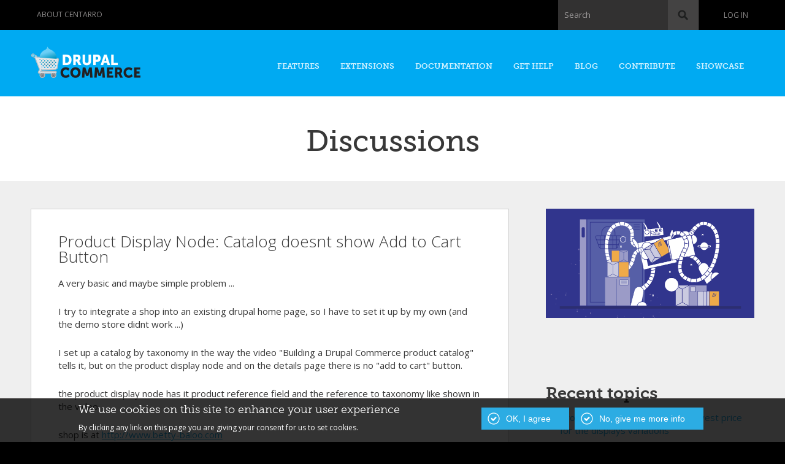

--- FILE ---
content_type: text/html; charset=utf-8
request_url: https://drupalcommerce.org/discussions/4675/product-display-node-catalog-doesnt-show-add-cart-button
body_size: 8420
content:
<!DOCTYPE html PUBLIC "-//W3C//DTD HTML+RDFa 1.1//EN">
<html lang="en" dir="ltr" version="HTML+RDFa 1.1"
  xmlns:content="http://purl.org/rss/1.0/modules/content/"
  xmlns:dc="http://purl.org/dc/terms/"
  xmlns:foaf="http://xmlns.com/foaf/0.1/"
  xmlns:og="http://ogp.me/ns#"
  xmlns:rdfs="http://www.w3.org/2000/01/rdf-schema#"
  xmlns:sioc="http://rdfs.org/sioc/ns#"
  xmlns:sioct="http://rdfs.org/sioc/types#"
  xmlns:skos="http://www.w3.org/2004/02/skos/core#"
  xmlns:xsd="http://www.w3.org/2001/XMLSchema#">
<head profile="http://www.w3.org/1999/xhtml/vocab">
  <meta name="viewport" content="width=device-width, initial-scale=1.0, maximum-scale=1.0, user-scalable=no" />
  <meta http-equiv="Content-Type" content="text/html; charset=utf-8" />
<meta name="viewport" content="width=device-width, initial-scale=1, maximum-scale=1, minimum-scale=1, user-scalable=no" />
<link rel="shortcut icon" href="https://drupalcommerce.org/sites/default/themes/custom/dctheme/favicon.ico" type="image/vnd.microsoft.icon" />
<meta name="description" content="A very basic and maybe simple problem ... I try to integrate a shop into an existing drupal home page, so I have to set it up by my own (and the demo store didnt work ...) I set up a catalog by taxonomy in the way the video &quot;Building a Drupal Commerce product catalog&quot; tells it, but on the product display node and on the details page there is no &quot;add to cart&quot; button. the" />
<meta name="generator" content="Drupal 7 (https://www.drupal.org)" />
<link rel="canonical" href="https://drupalcommerce.org/discussions/4675/product-display-node-catalog-doesnt-show-add-cart-button" />
<link rel="shortlink" href="https://drupalcommerce.org/node/4675" />
  <title>Product Display Node: Catalog doesnt show Add to Cart Button | Drupal Commerce</title>
  <link type="text/css" rel="stylesheet" href="https://drupalcommerce.org/sites/default/files/css/css_xE-rWrJf-fncB6ztZfd2huxqgxu4WO-qwma6Xer30m4.css" media="all" />
<link type="text/css" rel="stylesheet" href="https://drupalcommerce.org/sites/default/files/css/css_cfpPZc_bL8MF-9Ro0EtN4OZtKfrY4s6wDztFQA4SwKw.css" media="all" />
<link type="text/css" rel="stylesheet" href="https://drupalcommerce.org/sites/default/files/css/css_Hj-L7XQcE0qfyJRECGV_H0uiR6AMwoPoTuTUbvzzim0.css" media="screen" />
<link type="text/css" rel="stylesheet" href="https://drupalcommerce.org/sites/default/files/css/css_HWiQ_heTdojKoTpcr6nnIWrKX1gRieydHx1X-EUn11E.css" media="all" />
<link type="text/css" rel="stylesheet" href="https://drupalcommerce.org/sites/default/files/css/css_KSOXwauKzvZ8h8toPCpGapvj1FCti8A1TAc-5mav4Ec.css" media="all" />
<style type="text/css" media="all">
<!--/*--><![CDATA[/*><!--*/
#sliding-popup.sliding-popup-bottom,#sliding-popup.sliding-popup-bottom .eu-cookie-withdraw-banner,.eu-cookie-withdraw-tab{background:#000000;}#sliding-popup.sliding-popup-bottom.eu-cookie-withdraw-wrapper{background:transparent}#sliding-popup .popup-content #popup-text h1,#sliding-popup .popup-content #popup-text h2,#sliding-popup .popup-content #popup-text h3,#sliding-popup .popup-content #popup-text p,.eu-cookie-compliance-secondary-button,.eu-cookie-withdraw-tab{color:#ffffff !important;}.eu-cookie-withdraw-tab{border-color:#ffffff;}

/*]]>*/-->
</style>
<link type="text/css" rel="stylesheet" href="https://drupalcommerce.org/sites/default/files/css/css_Kh5jP3bPUaGp5leORafX4lJajkok-U3zEoX2wyvFSEI.css" media="all" />
<link type="text/css" rel="stylesheet" href="https://drupalcommerce.org/sites/default/files/css/css_KED2Kc-U4UjLVTGkLWESRbNznJ9jyRmqX-dFdqR8wI8.css" media="all" />

<!--[if lte IE 8]>
<link type="text/css" rel="stylesheet" href="https://drupalcommerce.org/sites/default/themes/custom/dctheme/css/ie-8.css?t5s7mr" media="all" />
<![endif]-->

<!--[if lte IE 7]>
<link type="text/css" rel="stylesheet" href="https://drupalcommerce.org/sites/default/themes/custom/dctheme/css/ie-7.css?t5s7mr" media="all" />
<![endif]-->

<!--[if (lt IE 9)&(!IEMobile)]>
<link type="text/css" rel="stylesheet" href="https://drupalcommerce.org/sites/default/files/css/css_3yVqlPOHjveOXzLryPst_5QvpQvN1JZJOdVH-BKV5YI.css" media="all" />
<![endif]-->

<!--[if gte IE 9]><!-->
<link type="text/css" rel="stylesheet" href="https://drupalcommerce.org/sites/default/files/css/css_qkeibEOKSDuLQ0K4gvcYSZKWMs8HBA1xL0uq113KkD0.css" media="all" />
<!--<![endif]-->
  <script type="text/javascript" src="https://drupalcommerce.org/sites/default/files/js/js_qikmINIYTWe4jcTUn8cKiMr8bmSDiZB9LQqvceZ6wlM.js"></script>
<script type="text/javascript" src="https://drupalcommerce.org/sites/default/files/js/js_Uz-6n0zsYREdjUaLkeybJlHRejhMhI3vAUhucMBLd-0.js"></script>
<script type="text/javascript">
<!--//--><![CDATA[//><!--
document.createElement( "picture" );
//--><!]]>
</script>
<script type="text/javascript" src="https://drupalcommerce.org/sites/default/files/js/js_xnaB0jBYrGI0G159tJmr4dCKw1naro5R-LaIgsgzruY.js"></script>
<script type="text/javascript" src="https://drupalcommerce.org/sites/default/files/js/js_rsGiM5M1ffe6EhN-RnhM5f3pDyJ8ZAPFJNKpfjtepLk.js"></script>
<script type="text/javascript">
<!--//--><![CDATA[//><!--
(function(i,s,o,g,r,a,m){i["GoogleAnalyticsObject"]=r;i[r]=i[r]||function(){(i[r].q=i[r].q||[]).push(arguments)},i[r].l=1*new Date();a=s.createElement(o),m=s.getElementsByTagName(o)[0];a.async=1;a.src=g;m.parentNode.insertBefore(a,m)})(window,document,"script","https://www.google-analytics.com/analytics.js","ga");ga("create", "UA-12478122-1", {"cookieDomain":"auto"});ga("send", "pageview");
//--><!]]>
</script>
<script type="text/javascript" src="https://drupalcommerce.org/sites/default/files/js/js_-wVIhIB64nfcBprjbLK7jZ3-VLFZ_atXcAt5wHP5egc.js"></script>
<script type="text/javascript" src="https://drupalcommerce.org/sites/default/files/js/js_43n5FBy8pZxQHxPXkf-sQF7ZiacVZke14b0VlvSA554.js"></script>
<script type="text/javascript">
<!--//--><![CDATA[//><!--
jQuery.extend(Drupal.settings, {"basePath":"\/","pathPrefix":"","ajaxPageState":{"theme":"dc","theme_token":"mgnp2lfJ0F6rmegBmQVhpqV9NMYJo_7wIz69nXjvofM","js":{"sites\/all\/modules\/picture\/picturefill2\/picturefill.min.js":1,"sites\/all\/modules\/picture\/picture.min.js":1,"0":1,"1":1,"sites\/all\/modules\/eu_cookie_compliance\/js\/eu_cookie_compliance.js":1,"misc\/jquery.js":1,"misc\/jquery-extend-3.4.0.js":1,"misc\/jquery.once.js":1,"misc\/drupal.js":1,"sites\/all\/modules\/nice_menus\/js\/jquery.bgiframe.js":1,"sites\/all\/modules\/nice_menus\/js\/jquery.hoverIntent.js":1,"sites\/all\/modules\/nice_menus\/js\/superfish.js":1,"sites\/all\/modules\/nice_menus\/js\/nice_menus.js":1,"sites\/all\/modules\/eu_cookie_compliance\/js\/jquery.cookie-1.4.1.min.js":1,"2":1,"sites\/all\/modules\/codefilter\/codefilter.js":1,"sites\/all\/modules\/google_analytics\/googleanalytics.js":1,"3":1,"sites\/default\/themes\/custom\/dctheme\/js\/jquery.colorbox-min.js":1,"sites\/default\/themes\/custom\/dctheme\/js\/script.js":1,"sites\/all\/themes\/omega\/omega\/js\/jquery.formalize.js":1,"sites\/all\/themes\/omega\/omega\/js\/omega-mediaqueries.js":1},"css":{"modules\/system\/system.base.css":1,"modules\/system\/system.menus.css":1,"modules\/system\/system.messages.css":1,"modules\/system\/system.theme.css":1,"modules\/book\/book.css":1,"sites\/all\/modules\/codefilter\/codefilter.css":1,"modules\/comment\/comment.css":1,"sites\/all\/modules\/date\/date_api\/date.css":1,"sites\/all\/modules\/date\/date_popup\/themes\/datepicker.1.7.css":1,"modules\/field\/theme\/field.css":1,"sites\/all\/modules\/logintoboggan\/logintoboggan.css":1,"modules\/node\/node.css":1,"sites\/all\/modules\/picture\/picture_wysiwyg.css":1,"modules\/search\/search.css":1,"modules\/user\/user.css":1,"sites\/all\/modules\/views\/css\/views.css":1,"sites\/all\/modules\/ctools\/css\/ctools.css":1,"sites\/all\/modules\/nice_menus\/css\/nice_menus.css":1,"sites\/all\/modules\/nice_menus\/css\/nice_menus_default.css":1,"sites\/all\/modules\/eu_cookie_compliance\/css\/eu_cookie_compliance.css":1,"sites\/default\/modules\/universal_navbar\/css\/universal_navbar.css":1,"0":1,"sites\/default\/themes\/custom\/dctheme\/css\/forms.css":1,"sites\/default\/themes\/custom\/dctheme\/css\/regions.css":1,"sites\/default\/themes\/custom\/dctheme\/css\/blocks.css":1,"sites\/default\/themes\/custom\/dctheme\/css\/nodes.css":1,"sites\/default\/themes\/custom\/dctheme\/widgets\/fontello-755de898\/css\/showcase-icons.css":1,"sites\/all\/themes\/omega\/alpha\/css\/alpha-reset.css":1,"sites\/all\/themes\/omega\/alpha\/css\/alpha-mobile.css":1,"sites\/all\/themes\/omega\/alpha\/css\/alpha-alpha.css":1,"sites\/all\/themes\/omega\/omega\/css\/formalize.css":1,"sites\/all\/themes\/omega\/omega\/css\/omega-branding.css":1,"sites\/all\/themes\/omega\/omega\/css\/omega-menu.css":1,"sites\/all\/themes\/omega\/omega\/css\/omega-visuals.css":1,"sites\/default\/themes\/custom\/dctheme\/css\/global.css":1,"sites\/default\/themes\/custom\/dctheme\/css\/ie-8.css":1,"sites\/default\/themes\/custom\/dctheme\/css\/ie-7.css":1,"ie::normal::sites\/default\/themes\/custom\/dctheme\/css\/dc-alpha-default.css":1,"ie::normal::sites\/default\/themes\/custom\/dctheme\/css\/dc-alpha-default-normal.css":1,"ie::normal::sites\/all\/themes\/omega\/alpha\/css\/grid\/alpha_default\/normal\/alpha-default-normal-12.css":1,"narrow::sites\/default\/themes\/custom\/dctheme\/css\/dc-alpha-default.css":1,"narrow::sites\/default\/themes\/custom\/dctheme\/css\/dc-alpha-default-narrow.css":1,"sites\/all\/themes\/omega\/alpha\/css\/grid\/alpha_default\/narrow\/alpha-default-narrow-12.css":1,"normal::sites\/default\/themes\/custom\/dctheme\/css\/dc-alpha-default.css":1,"normal::sites\/default\/themes\/custom\/dctheme\/css\/dc-alpha-default-normal.css":1,"sites\/all\/themes\/omega\/alpha\/css\/grid\/alpha_default\/normal\/alpha-default-normal-12.css":1,"wide::sites\/default\/themes\/custom\/dctheme\/css\/dc-alpha-default.css":1,"wide::sites\/default\/themes\/custom\/dctheme\/css\/dc-alpha-default-wide.css":1,"sites\/all\/themes\/omega\/alpha\/css\/grid\/alpha_default\/wide\/alpha-default-wide-12.css":1}},"jcarousel":{"ajaxPath":"\/jcarousel\/ajax\/views"},"nice_menus_options":{"delay":800,"speed":"slow"},"eu_cookie_compliance":{"popup_enabled":1,"popup_agreed_enabled":0,"popup_hide_agreed":0,"popup_clicking_confirmation":1,"popup_scrolling_confirmation":false,"popup_html_info":"\u003Cdiv\u003E\n  \u003Cdiv class =\u0022popup-content info\u0022\u003E\n    \u003Cdiv id=\u0022popup-text\u0022\u003E\n      \u003Ch2\u003EWe use cookies on this site to enhance your user experience\u003C\/h2\u003E\n\u003Cp\u003EBy clicking any link on this page you are giving your consent for us to set cookies.\u003C\/p\u003E\n    \u003C\/div\u003E\n    \u003Cdiv id=\u0022popup-buttons\u0022\u003E\n      \u003Cbutton type=\u0022button\u0022 class=\u0022agree-button eu-cookie-compliance-default-button\u0022\u003EOK, I agree\u003C\/button\u003E\n              \u003Cbutton type=\u0022button\u0022 class=\u0022find-more-button eu-cookie-compliance-more-button agree-button eu-cookie-compliance-default-button\u0022\u003ENo, give me more info\u003C\/button\u003E\n                \u003C\/div\u003E\n  \u003C\/div\u003E\n\u003C\/div\u003E","use_mobile_message":false,"mobile_popup_html_info":"\u003Cdiv\u003E\n  \u003Cdiv class =\u0022popup-content info\u0022\u003E\n    \u003Cdiv id=\u0022popup-text\u0022\u003E\n          \u003C\/div\u003E\n    \u003Cdiv id=\u0022popup-buttons\u0022\u003E\n      \u003Cbutton type=\u0022button\u0022 class=\u0022agree-button eu-cookie-compliance-default-button\u0022\u003EOK, I agree\u003C\/button\u003E\n              \u003Cbutton type=\u0022button\u0022 class=\u0022find-more-button eu-cookie-compliance-more-button agree-button eu-cookie-compliance-default-button\u0022\u003ENo, give me more info\u003C\/button\u003E\n                \u003C\/div\u003E\n  \u003C\/div\u003E\n\u003C\/div\u003E\n","mobile_breakpoint":"768","popup_html_agreed":"\u003Cdiv\u003E\n  \u003Cdiv class=\u0022popup-content agreed\u0022\u003E\n    \u003Cdiv id=\u0022popup-text\u0022\u003E\n      \u003Ch2\u003EThank you for accepting cookies\u003C\/h2\u003E\n\u003Cp\u003EYou can now hide this message or find out more about cookies.\u003C\/p\u003E\n    \u003C\/div\u003E\n    \u003Cdiv id=\u0022popup-buttons\u0022\u003E\n      \u003Cbutton type=\u0022button\u0022 class=\u0022hide-popup-button eu-cookie-compliance-hide-button\u0022\u003EHide\u003C\/button\u003E\n              \u003Cbutton type=\u0022button\u0022 class=\u0022find-more-button eu-cookie-compliance-more-button-thank-you\u0022 \u003EMore info\u003C\/button\u003E\n          \u003C\/div\u003E\n  \u003C\/div\u003E\n\u003C\/div\u003E","popup_use_bare_css":false,"popup_height":"auto","popup_width":"100%","popup_delay":1000,"popup_link":"http:\/\/commerceguys.com\/privacy-policy","popup_link_new_window":1,"popup_position":null,"popup_language":"en","store_consent":false,"better_support_for_screen_readers":0,"reload_page":0,"domain":"","popup_eu_only_js":0,"cookie_lifetime":100,"cookie_session":false,"disagree_do_not_show_popup":0,"method":"default","whitelisted_cookies":"","withdraw_markup":"\u003Cbutton type=\u0022button\u0022 class=\u0022eu-cookie-withdraw-tab\u0022\u003EPrivacy settings\u003C\/button\u003E\n\u003Cdiv class=\u0022eu-cookie-withdraw-banner\u0022\u003E\n  \u003Cdiv class=\u0022popup-content info\u0022\u003E\n    \u003Cdiv id=\u0022popup-text\u0022\u003E\n      \u003Cp\u003E\u0026lt;h2\u0026gt;We use cookies on this site to enhance your user experience\u0026lt;\/h2\u0026gt;\u0026lt;p\u0026gt;You have given your consent for us to set cookies.\u0026lt;\/p\u0026gt;\u003C\/p\u003E\n    \u003C\/div\u003E\n    \u003Cdiv id=\u0022popup-buttons\u0022\u003E\n      \u003Cbutton type=\u0022button\u0022 class=\u0022eu-cookie-withdraw-button\u0022\u003EWithdraw consent\u003C\/button\u003E\n    \u003C\/div\u003E\n  \u003C\/div\u003E\n\u003C\/div\u003E\n","withdraw_enabled":false},"googleanalytics":{"trackOutbound":1,"trackMailto":1,"trackDownload":1,"trackDownloadExtensions":"7z|aac|arc|arj|asf|asx|avi|bin|csv|doc(x|m)?|dot(x|m)?|exe|flv|gif|gz|gzip|hqx|jar|jpe?g|js|mp(2|3|4|e?g)|mov(ie)?|msi|msp|pdf|phps|png|ppt(x|m)?|pot(x|m)?|pps(x|m)?|ppam|sld(x|m)?|thmx|qtm?|ra(m|r)?|sea|sit|tar|tgz|torrent|txt|wav|wma|wmv|wpd|xls(x|m|b)?|xlt(x|m)|xlam|xml|z|zip"},"urlIsAjaxTrusted":{"\/discussions\/4675\/product-display-node-catalog-doesnt-show-add-cart-button":true},"omega":{"layouts":{"primary":"normal","order":["narrow","normal","wide"],"queries":{"narrow":"all and (min-width: 740px) and (min-device-width: 740px), (max-device-width: 800px) and (min-width: 740px) and (orientation:landscape)","normal":"all and (min-width: 980px) and (min-device-width: 980px), all and (max-device-width: 1024px) and (min-width: 1024px) and (orientation:landscape)","wide":"all and (min-width: 1220px)"}}}});
//--><!]]>
</script>
  <!--[if lt IE 9]><script src="http://html5shiv.googlecode.com/svn/trunk/html5.js"></script><![endif]-->
</head>
<body class="html not-front not-logged-in page-node page-node- page-node-4675 node-type-discussion context-discussions">
  <div id="skip-link">
    <a href="#main-content" class="element-invisible element-focusable">Skip to main content</a>
  </div>
    <div class="page clearfix" id="page">
      <header id="section-header" class="section section-header">
  <div id="zone-user-wrapper" class="zone-wrapper zone-user-wrapper clearfix">  <div id="zone-user" class="zone zone-user clearfix container-12">
    <div class="grid-6 region region-user-first" id="region-user-first">
  <div class="region-inner region-user-first-inner">
    <div class="block block-block block-29 block-block-29 odd block-without-title" id="block-block-29">
  <div class="block-inner clearfix">
                
    <div class="content clearfix">
      <div class="item-list">
<ul class="universal-navbar universal-navbar-menu">
<li class="last"><a href="https://www.centarro.io/company">About Centarro</a></li>
</ul>
</div>
    </div>
  </div>
</div>  </div>
</div><div class="grid-6 region region-user-second" id="region-user-second">
  <div class="region-inner region-user-second-inner">
    <div class="block block-universal-navbar block-universal-navbar-account block-universal-navbar-universal-navbar-account odd block-without-title" id="block-universal-navbar-universal-navbar-account">
  <div class="block-inner clearfix">
                
    <div class="content clearfix">
      <div class="item-list"><ul class="universal-navbar universal-navbar-account-links"><li class="first last"><a href="/user/login?destination=node/4675" class="login">Log in</a></li></ul></div>    </div>
  </div>
</div><div class="block block-search block-form block-search-form even block-without-title" id="block-search-form">
  <div class="block-inner clearfix">
                
    <div class="content clearfix">
      <form action="/discussions/4675/product-display-node-catalog-doesnt-show-add-cart-button" method="post" id="search-block-form" accept-charset="UTF-8"><div><div class="container-inline">
      <h2 class="element-invisible">Search form</h2>
    <div class="form-item form-type-textfield form-item-search-block-form">
  <label for="edit-search-block-form--2">Search </label>
 <input title="Enter the terms you wish to search for." type="text" id="edit-search-block-form--2" name="search_block_form" value="" size="15" maxlength="128" class="form-text" />
</div>
<div class="form-actions form-wrapper" id="edit-actions"><input type="submit" id="edit-submit" name="op" value="Search" class="form-submit" /></div><input type="hidden" name="form_build_id" value="form-nUS3yUSIdgikMStriVRYONhK7ycFatfEOLC-rXsaOm4" />
<input type="hidden" name="form_id" value="search_block_form" />
</div>
</div></form>    </div>
  </div>
</div>  </div>
</div>  </div>
</div><div id="zone-branding-wrapper" class="zone-wrapper zone-branding-wrapper clearfix">  
  <div id="zone-branding" class="zone zone-branding clearfix container-12">
    <div class="grid-3 region region-branding" id="region-branding">
  <div class="region-inner region-branding-inner">
        <div class="branding-data clearfix">
            <div class="logo-img">
        <a href="/" rel="home" title=""><img src="https://drupalcommerce.org/sites/default/themes/custom/dctheme/logo.png" alt="" id="logo" /></a>      </div>
                </div>
          </div>
</div><div class="grid-9 region region-menu" id="region-menu">
  <div class="region-inner region-menu-inner">
        <div class="block block-nice-menus block-nice-menus-1 block-nice-menus-nice-menus-1 odd block-without-title" id="block-nice-menus-nice-menus-1">
  <div class="block-inner clearfix">
                
    <div class="content clearfix">
      <ul class="nice-menu nice-menu-down nice-menu-main-menu" id="nice-menu-nice_menus-1"><li class="menu-2054 menu-path-scentarroio-drupal-commerce-features first odd  menu-item-2054"><a href="https://www.centarro.io/drupal-commerce/features" title="">Features</a></li><li class="menu-2055 menu-path-extensions-module  even  menu-item-2055"><a href="/extensions/module" title="">Extensions</a></li><li class="menu-2056 menuparent  menu-path-sdocsdrupalcommerceorg-v2-user-guide-  odd  menu-item-2056"><a href="https://docs.drupalcommerce.org/v2/user-guide/" title="">Documentation</a><ul><li class="menu-2067 menu-path-sdocsdrupalcommerceorg-v2-user-guide- first odd  menu-item-2067"><a href="https://docs.drupalcommerce.org/v2/user-guide/" title="">Site builder guide</a></li><li class="menu-2059 menu-path-sdocsdrupalcommerceorg-v2-developer-guide-  even  menu-item-2059"><a href="https://docs.drupalcommerce.org/v2/developer-guide/" title="">Developer guide</a></li><li class="menu-2446 menu-path-sdocsdrupalcommerceorg-v1-getting-started-  odd  menu-item-2446"><a href="https://docs.drupalcommerce.org/v1/getting-started/" title="">Commerce 1.x</a></li><li class="menu-2062 menu-path-sdrupalorg-project-commerce-kickstart  even last menu-item-2062"><a href="https://www.drupal.org/project/commerce_kickstart" title="">Commerce Kickstart</a></li></ul></li><li class="menu-2051 menuparent  menu-path-questions  even  menu-item-2051"><a href="/questions">Get Help</a><ul><li class="menu-2070 menu-path-questions first odd  menu-item-2070"><a href="/questions" title="">Q&amp;A</a></li><li class="menu-2057 menu-path-videos  even  menu-item-2057"><a href="/videos" title="">Video library</a></li><li class="menu-2069 menu-path-scentarroio-products-centarro-support  odd last menu-item-2069"><a href="https://www.centarro.io/products/centarro-support" title="">Drupal Commerce support retainers</a></li></ul></li><li class="menu-2063 menu-path-scentarroio-tags-drupal-commerce  odd  menu-item-2063"><a href="https://www.centarro.io/tags/drupal-commerce" title="">Blog</a></li><li class="menu-3251 menuparent  menu-path-node-3140  even  menu-item-3251"><a href="/contribute" title="">Contribute</a><ul><li class="menu-3252 menu-path-node-40295 first odd last menu-item-3252"><a href="/contribute/1.x" title="">Commerce 1.x</a></li></ul></li><li class="menu-2052 menu-path-showcase  odd last menu-item-2052"><a href="/showcase" title="">Showcase</a></li></ul>
    </div>
  </div>
</div>  </div>
</div>
  </div>
</div></header>    
      <section id="section-content" class="section section-content">
  <div id="zone-title-wrapper" class="zone-wrapper zone-title-wrapper clearfix">  <div id="zone-title" class="zone zone-title clearfix container-12">
                          <div class="grid-12 region region-title-area" id="region-title-area">
  <div class="region-inner region-title-area-inner">
    <div class="block block-block block-11 block-block-11 odd block-without-title" id="block-block-11">
  <div class="block-inner clearfix">
                
    <div class="content clearfix">
      <h1 id="page-title">Discussions</h1>
    </div>
  </div>
</div>  </div>
</div>  </div>
</div><div id="zone-promo-wrapper" class="zone-wrapper zone-promo-wrapper clearfix">  
  <div id="zone-promo" class="zone zone-promo clearfix container-12">
      </div>
</div><div id="zone-content-wrapper" class="zone-wrapper zone-content-wrapper clearfix">  <div id="zone-content" class="zone zone-content clearfix container-12">

            <div class="grid-8 region region-content" id="region-content">
  <div class="region-inner region-content-inner">
    <a id="main-content"></a>
            <div class="content-wrapper">
      <div class="block block-system block-main block-system-main odd block-without-title" id="block-system-main">
  <div class="block-inner clearfix">
                
    <div class="content clearfix">
          <article about="/discussions/4675/product-display-node-catalog-doesnt-show-add-cart-button" typeof="sioc:Item foaf:Document" class="node node-discussion node-published node-not-promoted node-not-sticky author-martin-mair odd clearfix flag-subscribe_node-isnotflagged flag-email_node-isnotflagged" id="node-discussion-4675">
    <div id="content-wrapper">
                        <h1 class="title" id="page-title">Product Display Node: Catalog doesnt show Add to Cart Button</h1>
              <span property="dc:title" content="Product Display Node: Catalog doesnt show Add to Cart Button" class="rdf-meta element-hidden"></span><span property="sioc:num_replies" content="1" datatype="xsd:integer" class="rdf-meta element-hidden"></span>        <div class="content clearfix">
      <div class="field field-name-body field-type-text-with-summary field-label-hidden"><div class="field-items"><div class="field-item even" property="content:encoded"><p>A very basic and maybe simple problem ...</p>
<p>I try to integrate a shop into an existing drupal home page, so I have to set it up by my own (and the demo store didnt work ...)</p>
<p>I set up a catalog by taxonomy in the way the video "Building a Drupal Commerce product catalog" tells it, but on the product display node and on the details page there is no "add to cart" button.</p>
<p>the product display node has it product reference field and the reference to taxonomy like shown in the video</p>
<p>shop is at <a href="https://www.betty-baloo.com">http://www.betty-baloo.com</a></p>
<p>what went wrong?</p>
<p>in another video I see on the product display node definition a "product" field, hidden, with the type "add to cart form". I dont know how to put it on my definition...</p>
<p>On my pages i see the product titel, the picture and the price but not the add to cart button. and how can i get a view cart button on the pages?</p>
</div></div></div>    </div>

    <div class="clearfix">
              <nav class="links node-links clearfix"><ul class="links inline"><li class="comment_forbidden first last"><span><a href="/user/login?destination=node/4675">Log in</a> or <a href="/user/register?destination=node/4675">register</a> to post a comment.</span></li></ul></nav>
          </div>
          <div class="author clearfix">
        <div class="picture"></div>
        <div class="name"><span rel="sioc:has_creator"><a href="/user/24606" title="View user profile." class="username" xml:lang="" about="/user/24606" typeof="sioc:UserAccount" property="foaf:name" datatype="">Martin_Mair</a></span></div>
        <div class="posted">Posted: Oct 29,
   2012</div>
      </div>
    
    </div>
          <div class="clearfix">
                <div id="comment-wrapper">
          <div id="comments" class="comment-wrapper" class="comment-wrapper">
          <h2 class="title">Comments</h2>
      
  <a id="comment-5530"></a>
<article about="/comment/5530#comment-5530" typeof="sioc:Post sioct:Comment" class="comment clearfix">
      <header>
                  <h3 property="dc:title" datatype=""><a href="/comment/5530#comment-5530" class="permalink" rel="bookmark">The &quot;Add to cart&quot; button is a</a></h3>
                  <div class="posted"> <span rel="sioc:has_creator"><a href="/user/22259" title="View user profile." class="username" xml:lang="" about="/user/22259" typeof="sioc:UserAccount" property="foaf:name" datatype="">Joel Wallis Jucá</a></span> on October 29, 2012      </div>
            <em class="unpublished"></em>
          </header>

    <div>
      <span rel="sioc:reply_of" resource="/discussions/4675/product-display-node-catalog-doesnt-show-add-cart-button" class="rdf-meta element-hidden"></span><div class="field field-name-comment-body field-type-text-long field-label-hidden"><div class="field-items"><div class="field-item even" property="content:encoded"><p>The "Add to cart" button is a rendering setting of the product reference field, from product display (the node type). Do a double-check in the permissions, and also give permissions to anonymous users to access the checkout.</p>
</div></div></div>    </div>
        <nav class="links comment-links clearfix"><ul class="links inline"><li class="comment_forbidden first last"><span><a href="/user/login?destination=node/4675">Log in</a> or <a href="/user/register?destination=node/4675">register</a> to post a comment.</span></li></ul></nav>
  
</article>

  </div>
        </div>
      </div>
      </article>
    </div>
  </div>
</div>    </div>
      </div>
</div>
<aside class="grid-4 region region-sidebar-second" id="region-sidebar-second">
  <div class="region-inner region-sidebar-second-inner">
    <div class="block block-block block-17 block-block-17 odd block-without-title" id="block-block-17">
  <div class="block-inner clearfix">
                
    <div class="content clearfix">
      <p><img src="https://www.drupal.org/files/project-images/commerce-kickstart-robot.png" alt="Build your store with Commerce Kickstart!" title="Build your store with Commerce Kickstart!" /></p>
    </div>
  </div>
</div><section class="block block-views block-discussions-block block-views-discussions-block even" id="block-views-discussions-block">
  <div class="block-inner clearfix">
              <h2 class="block-title">Recent topics</h2>
            
    <div class="content clearfix">
      <div class="view view-discussions view-id-discussions view-display-id-block view-dom-id-c46e24ff8aa60d009ea5fba98bac6a67">
        
  
  
      <div class="view-content">
      <div class="item-list">    <ul>          <li class="views-row views-row-1 views-row-odd views-row-first">  
  <div class="views-field views-field-title">        <span class="field-content"><a href="/discussions/7391/product-display-node-display-lowest-price-displays-variations">Product Display Node: Display lowest price for the displays variations</a></span>  </div></li>
          <li class="views-row views-row-2 views-row-even">  
  <div class="views-field views-field-title">        <span class="field-content"><a href="/discussions/33213/price-role">Price per role</a></span>  </div></li>
          <li class="views-row views-row-3 views-row-odd">  
  <div class="views-field views-field-title">        <span class="field-content"><a href="/discussions/2858/update-multiple-prices">update multiple prices</a></span>  </div></li>
          <li class="views-row views-row-4 views-row-even">  
  <div class="views-field views-field-title">        <span class="field-content"><a href="/discussions/2717/how-translate-product-titles">How to translate product titles ?</a></span>  </div></li>
          <li class="views-row views-row-5 views-row-odd">  
  <div class="views-field views-field-title">        <span class="field-content"><a href="/discussions/2704/missing-configuration-parameter-paramfieldfirstname">Missing configuration for parameter param_field_firstname</a></span>  </div></li>
          <li class="views-row views-row-6 views-row-even">  
  <div class="views-field views-field-title">        <span class="field-content"><a href="/discussions/44360/conditionally-showhide-collections-commerce-kickstart">Conditionally show/hide collections with Commerce Kickstart</a></span>  </div></li>
          <li class="views-row views-row-7 views-row-odd">  
  <div class="views-field views-field-title">        <span class="field-content"><a href="/discussions/44428/question-regarding-using-fancy-attributes-module">Question regarding using Fancy Attributes Module</a></span>  </div></li>
          <li class="views-row views-row-8 views-row-even">  
  <div class="views-field views-field-title">        <span class="field-content"><a href="/discussions/10123/show-price-tax-and-without-tax-product-display">Show price with tax and without tax on product display</a></span>  </div></li>
          <li class="views-row views-row-9 views-row-odd">  
  <div class="views-field views-field-title">        <span class="field-content"><a href="/discussions/6262/strange-behavior-bug-tax-calculation">strange behavior (bug?) in the tax calculation</a></span>  </div></li>
          <li class="views-row views-row-10 views-row-even views-row-last">  
  <div class="views-field views-field-title">        <span class="field-content"><a href="/discussions/5338/formatting-product-view-does-not-show-price-field">Formatting a Product in a View does not show price field</a></span>  </div></li>
      </ul></div>    </div>
  
  
  
      
<div class="more-link">
  <a href="/discussions">
    more  </a>
</div>
  
  
  
</div>    </div>
  </div>
</section>  </div>
</aside>  </div>
</div></section>    
  
      <footer id="section-footer" class="section section-footer">
  <div id="zone-footer-wrapper" class="zone-wrapper zone-footer-wrapper clearfix">  
  <div id="zone-footer" class="zone zone-footer clearfix container-12">
    <div class="grid-9 region region-footer-first" id="region-footer-first">
  <div class="region-inner region-footer-first-inner">
    <div class="block block-block block-20 block-block-20 odd block-without-title" id="block-block-20">
  <div class="block-inner clearfix">
                
    <div class="content clearfix">
      <div>
<a href="https://www.twitter.com/DrupalCommerce"><img src="https://commerceguys.com/sites/default/files/cg-twitter-icon.png" /></a> <a href="https://www.facebook.com/CommerceGuys"><img src="https://commerceguys.com/sites/default/files/cg-facebook-icon.png" /></a>  <a href="https://www.linkedin.com/groups/3787490"><img src="https://commerceguys.com/sites/default/files/cg-linkedin-icon.png" /></a>
</div>
    </div>
  </div>
</div>  </div>
</div><div class="grid-3 region region-footer-second" id="region-footer-second">
  <div class="region-inner region-footer-second-inner">
    <div class="block block-block block-19 block-block-19 odd block-without-title" id="block-block-19">
  <div class="block-inner clearfix">
                
    <div class="content clearfix">
      <h2 class="block-title"><a href="https://commerceguys.com/email/subscribe">Subscribe</a></h2>
    </div>
  </div>
</div>  </div>
</div>  </div>
</div><div id="zone-closing-wrapper" class="zone-wrapper zone-closing-wrapper clearfix">  
  <div id="zone-closing" class="zone zone-closing clearfix container-12">
    <div class="grid-12 region region-closing" id="region-closing">
  <div class="region-inner region-closing-inner">
    <div class="block block-block block-21 block-block-21 odd block-without-title" id="block-block-21">
  <div class="block-inner clearfix">
                
    <div class="content clearfix">
      <p>Original content ©2022 <a href="https://www.centarro.io">Centarro</a>. All Rights Reserved.<br />Drupal is a registered trademark of Dries Buytaert.</p>
    </div>
  </div>
</div><div class="block block-block block-22 block-block-22 even block-without-title" id="block-block-22">
  <div class="block-inner clearfix">
                
    <div class="content clearfix">
      <p><a href="https://commerceguys.com/inquiry">Contact Us</a> | <a href="https://commerceguys.com/privacy-policy">Privacy Policy</a> | <a href="https://www.centarro.io">Centarro.io</a> | <a href="http://www.drupalcommerce.org/sitemap">Sitemap</a></p>
    </div>
  </div>
</div>  </div>
</div>  </div>
</div></footer>  </div>  <div class="region region-page-bottom" id="region-page-bottom">
  <div class="region-inner region-page-bottom-inner">
      </div>
</div><script type="text/javascript" src="https://drupalcommerce.org/sites/default/files/js/js_7Ukqb3ierdBEL0eowfOKzTkNu-Le97OPm-UqTS5NENU.js"></script>
<script type="text/javascript">
<!--//--><![CDATA[//><!--
function euCookieComplianceLoadScripts() {}
//--><!]]>
</script>
<script type="text/javascript">
<!--//--><![CDATA[//><!--
var eu_cookie_compliance_cookie_name = "";
//--><!]]>
</script>
<script type="text/javascript" src="https://drupalcommerce.org/sites/default/files/js/js_2lJC5gTZ8B3-P19n2LPEd0viiCEmLJ5gcIAFYex1r0U.js"></script>
<script defer src="https://static.cloudflareinsights.com/beacon.min.js/vcd15cbe7772f49c399c6a5babf22c1241717689176015" integrity="sha512-ZpsOmlRQV6y907TI0dKBHq9Md29nnaEIPlkf84rnaERnq6zvWvPUqr2ft8M1aS28oN72PdrCzSjY4U6VaAw1EQ==" data-cf-beacon='{"version":"2024.11.0","token":"18dd31f3d4fa4ca3932d4afdb1650b7f","r":1,"server_timing":{"name":{"cfCacheStatus":true,"cfEdge":true,"cfExtPri":true,"cfL4":true,"cfOrigin":true,"cfSpeedBrain":true},"location_startswith":null}}' crossorigin="anonymous"></script>
</body>
</html>
